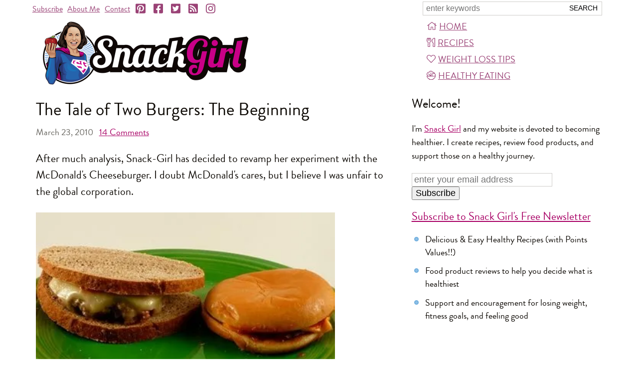

--- FILE ---
content_type: text/html; charset=utf-8
request_url: https://snack-girl.com/snack/cheeseburger-take-2-day-1/
body_size: 7572
content:
<!DOCTYPE html><html lang="en-US"><head><meta charset="UTF-8"><title>cheeseburger take 2 day 1</title><meta name="viewport" content="width=device-width,initial-scale=1"><link rel="apple-touch-icon" href="https://s9g.us/img/snackgirl_160.jpg" sizes="160x160" type="image/jpeg"><link rel="icon" href="https://s9g.us/img/snackgirl_160.jpg" sizes="160x160" type="image/jpeg"><link rel="icon" href="https://s9g.us/img/snackgirl_160.webp" sizes="160x160" type="image/webp"><style>@font-face{font-family:"Brandon Grotesque";src:local("Brandon Grotesque Regular"),url(/font/brandon_reg.woff2) format("woff2"),url(/font/brandon_reg.woff) format("woff");font-weight:400;font-style:normal;font-display:swap}@font-face{font-family:"Brandon Grotesque";src:local("Brandon Grotesque Regular Italic"),url(/font/brandon_reg_it.woff2) format("woff2"),url(/font/brandon_reg_it.woff) format("woff");font-weight:400;font-style:italic;font-display:swap}@font-face{font-family:"Brandon Grotesque";src:local("Brandon Grotesque Bold"),url(/font/brandon_bld.woff2) format("woff2"),url(/font/brandon_bld.woff) format("woff");font-weight:700;font-style:normal;font-display:swap}@font-face{font-family:"Brandon Grotesque";src:local("Brandon Grotesque Bold Italic"),url(/font/brandon_bld_it.woff2) format("woff2"),url(/font/brandon_bld_it.woff) format("woff");font-weight:700;font-style:italic;font-display:swap}html{font-family:"Brandon Grotesque",Arial,sans-serif;font-size:22px}body{margin:0;text-align:center;color:#0f0b06}#page,header{max-width:1160px}#page{margin:0 auto 120px;text-align:left;position:relative}header{width:100%;font-size:16px}.a,a,a:link,a:visited{color:#a80065;text-decoration:underline}main{float:left;max-width:62%;margin:0 338px 0 1%}#main2,.print main{float:none;max-width:none;margin:0 .636em}@media (max-width:660px){#main2,main{float:none;max-width:none;margin:0 14px}}svg{height:1em;width:1em}</style><link rel="preload" as="style" href="https://s9g.us/css/f,f.css"/><script type="text/javascript" async="async" data-noptimize="1" data-cfasync="false" src="//scripts.mediavine.com/tags/snack-girl.js"></script><link rel="alternate" type="application/rss+xml" href="https://feeds.feedburner.com/snack_girl" title="Snack Girl RSS Feed"><meta name="description" content="After much analysis, Snack-Girl has decided to revamp her experiment with the McDonald's Cheeseburger.  I doubt McDonald's cares, but I believe I was unfair to the global corporation...."><meta name="title" content="The Tale of Two Burgers: The Beginning"><link rel="image_src" href="https://s9g.us/m/o/twohamburgersb.390.jpg"><meta property="og:site_name" content="Snack Girl" /><!--[if lt IE 9]><script>'article aside footer header main nav section time'.replace(/\w+/g,function(n){document.createElement(n)});</script><![endif]--></head><body class="" itemscope itemtype="http://schema.org/WebPage"><div id="page"><header itemscope itemtype="http://schema.org/WebSite"><meta itemprop="name" content="Snack Girl"><meta itemprop="url" content="https://snack-girl.com/"><form id="fq" action="/search" method="get" itemProp="potentialAction" itemscope itemtype="http://schema.org/SearchAction"><meta itemprop="target" content="https://snack-girl.com/search?q={q}"><input type="text" name="q" id="sq" itemprop="query-input" aria-label="Search Snack-Girl.com" placeholder="enter keywords" required><input type="submit" value="Search"></form><nav id="links" itemscope itemtype="http://schema.org/Organization"><span class="t"><a href="/subscribe/">Subscribe</a><a href="/a/about/">About Me</a><a href="/contact/">Contact</a></span><a href="https://pinterest.com/snackgirl" target="s" itemprop="sameAs" aria-label="Pinterest"><svg><use xlink:href="/s.svg#ps"></use></svg></a><a href="https://www.facebook.com/SnackGirl" target="s" itemprop="sameAs" aria-label="Facebook"><svg><use xlink:href="/s.svg#fs"></use></svg></a><a href="https://twitter.com/Snack_Girl_" target="s" itemprop="sameAs" aria-label="Twitter"><svg><use xlink:href="/s.svg#ts"></use></svg></a><a href="https://feeds.feedburner.com/snack_girl" target="s" itemprop="sameAs" aria-label="RSS"><svg><use xlink:href="/s.svg#r"></use></svg></a><a href="https://instagram.com/snackgirllisa/" target="s" itemprop="sameAs" aria-label="Instagram"><svg><use xlink:href="/s.svg#i"></use></svg></a></nav><nav id="menu"><a href="/" id="mh"><svg><use xlink:href="/s.svg#h"></use></svg>Home</a><a href="/recipes/" id="mr"><svg><use xlink:href="/s.svg#u"></use></svg>Recipes</a><a href="/a/weight-loss-tips/" id="mw"><svg><use xlink:href="/s.svg#l"></use></svg>Weight Loss Tips</a><a href="/healthy-packaged-snacks/" id="mp"><svg><use xlink:href="/s.svg#s"></use></svg>Healthy Eating</a></nav><a id="more" href="/">Menu</a><a href="/"><picture id="logo"><source srcset="https://s9g.us/img/snackgirl.png 2x" type="image/png"><img src="https://s9g.us/img/snackgirl.425.png" width="425" height="138" alt="Snack Girl"><picture></a></header><main><article itemprop="mainEntity" itemscope itemtype="http://schema.org/BlogPosting"><link itemprop="mainEntityOfPage" href="https://snack-girl.com/snack/cheeseburger-take-2-day-1/"><meta itemprop="author" content="Snack Girl"><meta itemprop="name" content="cheeseburger take 2 day 1"><meta itemprop="description" content="After much analysis, Snack-Girl has decided to revamp her experiment with the McDonald's Cheeseburger.  I doubt McDonald's cares, but I believe I was unfair to the global corporation...."><section itemprop="articleBody" class="article"><h1 itemprop="headline">The Tale of Two Burgers: The Beginning</h1><h4 class="date"><meta itemprop="datePublished" content="2010-03-23T12:59:48+00:00"><meta itemprop="dateModified" content="2011-02-08T19:18:04.064556+00:00">March 23, 2010 &nbsp; <a href="#comments"><span itemprop="commentCount">14</span> Comments</a></h4><p>After much analysis, Snack-Girl has decided to revamp her experiment with the McDonald's Cheeseburger.  I doubt McDonald's cares, but I believe I was unfair to the global corporation.</p><div class="lgimg"><picture><source srcset="https://s9g.us/m/o/twohamburgersb.390.webp 390w,https://s9g.us/m/o/twohamburgersb.360.webp 360w" type="image/webp"><source srcset="https://s9g.us/m/o/twohamburgersb.390.jpg 390w,https://s9g.us/m/o/twohamburgersb.360.jpg 360w" type="image/jpeg"><img src="https://s9g.us/m/o/twohamburgersb.390.jpg" width="600" height="400" loading="lazy" itemprop="image" alt="cheeseburger take 2 day 1"></picture><meta itemprop="thumbnailUrl" content="https://s9g.us/m/o/twohamburgersb.360.jpg"></div><p>If you have been following Snack-Girl then you have seen:</p><p><a href="/snack/cheeseburger-watch-2010-day-35/">35 Day Old Cheeseburger</a></p><p>The idea was to buy a McDonald's Cheeseburger and leave it on my bookshelf.  I had heard of a 4 year old burger - and I wanted to test if it was possible.</p><p><b>Why buy a fast-food burger to see if it would rot?</b><br>I wanted to test if this food is really FOOD.  Why is that important?  Some of us eat these products once a week, or every day, or multiple times a day and it contributes to our overall health as a nation.</p><p>From the beginning, I believed it would rot and so I didn't do a very scientific experiment. I am a trained scientist, and I knew that my experiment was kinda silly.  BUT, I never expected the hamburger to do anything but rot.</p><p>Since my first post (<a href="/snack/mcdonalds-cheeseburger/">McDonald&#x27;s Cheeseburger</a>), readers have been writing me about this idea.  Many other people have done similar crazy things with McDonald's food and come up with the same results.</p><p>Here is one example of a one year old, Happy Meal - Happy Birthday!<br>  <a href="http://consumerist.com/2010/03/this-1-year-old-happy-meal-has-aged-surprisingly-well.html/" target="_blank">Consumerist's Happy Meal</a></p><p>But, the two biggest complaints about my experiment were:</p><p>1. No control burger.  How would a homemade hamburger do on a bookshelf at room temperature?</p><p>2. The humidity wasn't controlled.  Obviously, if you leave something out and it dries up then it never gets a chance to rot.</p><p>I believe that the burger I purchased in January just dried up.  Someone pointed out that archeologists have found food in Egyptian tombs that were just dried out and recognizable!  I am sure my 35 day old burger would make it to 3010 in a tomb.</p><p>Because I am a SUPER GEEK, I decided to do a new experiment.  Above, I have photographed a new McDonald's Cheeseburger and one that I made myself.  They were both made on the same day.</p><p>My burger features ground meat from Stop-N-Shop, homemade bread, and Vermont cheddar cheese.  I decided that I couldn't spend $8 a pound on organic beef just to throw it away.  Doesn't it look so much tastier than the McDonald's burger?</p><p>In addition to the control burger, I am putting both burgers in Ziploc freezer bags at room temperature (about 68 degrees) to seal in moisture.</p><p>Here are the rules:</p><ol><li>Every Saturday, I will post a new photo of these cheeseburgers taken on the previous Friday.</li><li>If these cheeseburgers do rot and smells bad, I'm tossing them!  I will post their last photo for posterity.</li><li>To my e-mail subscribers, I will not send you e-mails of the latest in the cheeseburgers' demise.  You can just check for the Saturday post if you are interested.  I will update my RSS, FaceBook, and Twitter Followers.  Just ignore it if you are not interested.</li></ol><p>I hope this will satisfy my critics and be fair to McDonald's.</p><p><b>What do you predict will happen?</b></p><p><b>Want to read about snacks?</b><br><a href="/snack/buttermilk-banana-bread/">How to Replace Butter without Sacrificing Flavor</a><br><a href="/snack/no-bake-nut-butter-oatmeal-coo/">No-Bake, Nut Butter, Oatmeal Cookie</a><br><a href="/snack/diy-yogurt/">Save Money, Calories, and the Environment with this Yogurt </a><br><a href="/snack/english-muffin-pizza/">Quick and Healthy Pizza</a></p></section><h4 class="share"><b>Share!</b>&nbsp;<a href="https://pinterest.com/pin/create/button/?url=https%3A//snack-girl.com/snack/cheeseburger-take-2-day-1/&amp;media=https://s9g.us/m/o/twohamburgersb.390.jpg&amp;description=The%20Tale%20of%20Two%20Burgers%3A%20The%20Beginning" target="s"><svg><use xlink:href="/s.svg#p"></use></svg>Pin</a>
<a href="https://www.facebook.com/share.php?u=https%3A//snack-girl.com/snack/cheeseburger-take-2-day-1/&amp;t=The%20Tale%20of%20Two%20Burgers%3A%20The%20Beginning" target="s"><svg><use xlink:href="/s.svg#f"></use></svg>Facebook</a>
<a href="mailto:?subject=The%20Tale%20of%20Two%20Burgers%3A%20The%20Beginning&amp;body=The%20Tale%20of%20Two%20Burgers%3A%20The%20Beginning%0D%0A%0D%0AAfter%20much%20analysis%2C%20Snack-Girl%20has%20decided%20to%20revamp%20her%20experiment%20with%20the%20McDonald%27s%20Cheeseburger.%20%20I%20doubt%20McDonald%27s%20cares%2C%20but%20I%20believe%20I%20was%20unfair%20to%20the%20global%20corporation....%0D%0A%0D%0Ahttps%3A//snack-girl.com/snack/cheeseburger-take-2-day-1/"><svg><use xlink:href="/s.svg#e"></use></svg>Email</a></h4><hr><h4><strong>Get Free Email Updates! <a href="/subscribe/?c=s">Yes please!</a></strong></h4><hr><section id="comments"><h4>14 Comments:</h4><div class="comment" itemprop="comment" itemscope itemtype="http://schema.org/Comment"><blockquote itemprop="text"><p>I love this experiment.  I can&#x27;t wait to follow along and see what happens.</p></blockquote><p class="by"><span itemprop="author">Fit Chick in the City</span><meta itemprop="dateCreated" content="2010-03-23T13:03:28.961726+00:00"></p></div><div class="comment" itemprop="comment" itemscope itemtype="http://schema.org/Comment"><blockquote itemprop="text"><p>I do the same silly experiments (and stress a little about the lack of control group).  I love that you do it too!.</p></blockquote><p class="by"><span itemprop="author">Melissa</span><meta itemprop="dateCreated" content="2010-03-23T15:46:21.625608+00:00"></p></div><div class="comment" itemprop="comment" itemscope itemtype="http://schema.org/Comment"><blockquote itemprop="text"><p>is this like the growing mold on food experiment from science class?  well i am awaiting the results.</p></blockquote><p class="by"><span itemprop="author">disco dotty</span><meta itemprop="dateCreated" content="2010-03-23T15:49:38.964853+00:00"></p></div><div class="comment" itemprop="comment" itemscope itemtype="http://schema.org/Comment"><blockquote itemprop="text"><p>It&#x27;s not going to rot!</p></blockquote><p class="by"><span itemprop="author">Candice</span><meta itemprop="dateCreated" content="2010-03-23T16:48:25.367024+00:00"></p></div><div class="comment" itemprop="comment" itemscope itemtype="http://schema.org/Comment"><blockquote itemprop="text"><p>Can&#x27;t wait to see what happens!</p></blockquote><p class="by"><span itemprop="author">Sagan</span><meta itemprop="dateCreated" content="2010-03-23T18:30:57.489219+00:00"></p></div><div class="comment" itemprop="comment" itemscope itemtype="http://schema.org/Comment"><blockquote itemprop="text"><p>Go control burger!!!  Control burger will definitely rot quickly in a bag.</p><p>It will be crazy if McD burger doesn&#x27;t but seems that may be the outcome...</p></blockquote><p class="by"><span itemprop="author">@gfcfbayarea</span><meta itemprop="dateCreated" content="2010-03-23T18:42:44.185492+00:00"></p></div><div class="comment" itemprop="comment" itemscope itemtype="http://schema.org/Comment"><blockquote itemprop="text"><p>I&#x27;m excited to see what happens!</p></blockquote><p class="by"><span itemprop="author">Alta</span><meta itemprop="dateCreated" content="2010-03-23T20:58:24.693378+00:00"></p></div><div class="comment" itemprop="comment" itemscope itemtype="http://schema.org/Comment"><blockquote itemprop="text"><p>Love it!! Can&#x27;t wait!</p></blockquote><p class="by"><span itemprop="author">Laura</span><meta itemprop="dateCreated" content="2010-03-24T03:20:43.911838+00:00"></p></div><div class="comment" itemprop="comment" itemscope itemtype="http://schema.org/Comment"><blockquote itemprop="text"><p>I will be keeping an eye on this experiment!</p><p>Greetings from brazil!</p><p>Btw ,you should tweet it.</p></blockquote><p class="by"><span itemprop="author">Regis Mesquita</span><meta itemprop="dateCreated" content="2010-03-25T01:41:04.461241+00:00"></p></div><div class="comment" itemprop="comment" itemscope itemtype="http://schema.org/Comment"><blockquote itemprop="text"><p>it&#x27;s a shame you didn&#x27;t do a scientific experiment that actually deals with the real issues involved.  i&#x27;m really disappointed. (see my post on day 11 for how badly you anti-geeked this)</p></blockquote><p class="by"><span itemprop="author">metis</span><meta itemprop="dateCreated" content="2010-04-06T18:03:47.290774+00:00"></p></div><div class="comment" itemprop="comment" itemscope itemtype="http://schema.org/Comment"><blockquote itemprop="text"><p>We are doing this experiment in my classroom after seeing your first experiment on day 11.  My classes decided to include cheese burgers from our school cafeteria, Whataburger, Burger King, Jack in the Box, Wendy&#x27;s, as well as a homemade cheese burger and a homemade vegan burger.  So far, we are on day 29 and the Burger King, Whataburger and Jack in the Box are the only burgers that have not molded.  I bought another Mc Donald&#x27;s burger last week to see if it was just a fluke that it molded on day 9.  Please email me, Ms. Snack Girl, if you are interested in our results.</p><p>Thanks for putting some excitement in our classroom,</p><p>Mrs. Bahe</p><p>Cibolo, TX</p></blockquote><p class="by"><span itemprop="author">Mrs. Bahe</span><meta itemprop="dateCreated" content="2010-05-11T13:42:45.558940+00:00"></p></div><div class="comment" itemprop="comment" itemscope itemtype="http://schema.org/Comment"><blockquote itemprop="text"><p>I&#x27;m doing a research project about Food Additives for an english class and I was just wondering if I could mention you and your &quot;Tale of Two Burgers&quot; story in my speach. It would be greatly appreciated!</p></blockquote><p class="by"><span itemprop="author">Audrianna</span><meta itemprop="dateCreated" content="2010-10-16T15:37:15.436092+00:00"></p></div><div class="comment" itemprop="comment" itemscope itemtype="http://schema.org/Comment"><blockquote itemprop="text"><p>I don&#x27;t think I would ever eat a burger on homemade bread...I would use a store bought bun.  This is not the greatest comparison because most people buy premade buns.</p></blockquote><p class="by"><span itemprop="author">Heidi</span><meta itemprop="dateCreated" content="2012-01-08T21:44:21.383480+00:00"></p></div><div class="comment" itemprop="comment" itemscope itemtype="http://schema.org/Comment"><blockquote itemprop="text"><p>Do you have any idea what a control is? A control burger would be a burger made exactly the same way as the McDonald&#x27;s burger, using ingredients you knew were fresh. A McDonald&#x27;s burger is not made on homemade bread and it does not have Vermont cheddar cheese. Your homemade burger patty is also substantially larger than the McDonald&#x27;s burger, thus giving it a larger chance to grow.</p><p>It&#x27;s not because it&#x27;s not food that one rotted and one didn&#x27;t. It&#x27;s because you didn&#x27;t do the experiment right.</p></blockquote><p class="by"><span itemprop="author">Dan</span><meta itemprop="dateCreated" content="2012-03-05T19:08:08.340865+00:00"></p></div><hr><form id="cform" action="/post_comment/" method="post"><h4>Add a comment:</h4><input type="hidden" name="s" value="os4Rt36q" id="id_s"><input type="hidden" name="target_type" value="post" id="id_target_type"><input type="hidden" name="target_name" value="cheeseburger-take-2-day-1" id="id_target_name"><input type="hidden" name="sh" value="eaf62e223180db94335930e9a80b5198a87a0c3c" id="id_sh"><p><label for="id_name">Name</label> <span class="help">(required)</span><br><input type="text" name="name" size="35" maxlength="50" required aria-describedby="id_name_helptext" id="id_name"></p><p><label for="id_email">Email</label> <span class="help">(required, never published)</span><br><input type="email" name="email" size="35" maxlength="200" required aria-describedby="id_email_helptext" id="id_email"></p><p><label for="id_text">Comment</label><br><textarea name="text" cols="49" rows="5" maxlength="3000" required id="id_text"></textarea></p><p><input type="checkbox" name="send_replies" class="checkbox" id="id_send_replies"> <label for="id_send_replies">Email me when there are new comments</label></p><p><input type="submit" name="post" value="Submit Comment"></p></form></section></article></main><aside><h2>Welcome!</h2><p>I'm <a href="/a/about/">Snack Girl</a> and my website is devoted to becoming healthier. I create recipes, review food products, and support those on a healthy journey.</p><form action="/subscribe/?c=g" method="POST" id="fsw"><input type="email" id="sw" name="email" aria-label="Enter your email address" placeholder="enter your email address" size="25"><input type="submit" value="Subscribe"></form><div id="sidebar_atf_target"></div><h3><a href="/subscribe/?c=pp">Subscribe to Snack Girl's Free Newsletter</a></h3><ul><li>Delicious &amp; Easy Healthy Recipes (with Points Values!!)</li><li>Food product reviews to help you decide what is healthiest</li><li>Support and encouragement for losing weight, fitness goals, and feeling good</li></ul><div id="sidebar_btf_target"></div></aside><hr><footer><a href="/">home</a><br><a href="/a/about/">about me</a><br><a href="/subscribe/">subscribe</a><br><a href="/contact/">contact me</a><br><a href="/snack/">all posts</a><br><a href="/a/comment-policy/">comment policy</a><br><a href="/a/privacy-policy/">privacy policy</a><br><a href="/a/legal/">copyright notice</a></footer><p class="copy">&copy; 2026 Snack-Girl.com</p><div id="modal_subscribe" class="modal" style="display:none;"><form action="/subscribe/?c=msf" method="POST"><a href="#" class="close closex">X</a><h3><a href="/subscribe/?c=ms">Subscribe to Snack Girl’s Newsletter!</a></h3><p>Join over 20,000 subscribers who get the latest from Snack Girl - healthy &amp; EASY recipes, supportive weight loss advice, packaged food buying tips, and more!</p><p><input id="sm" aria-label="Enter your email address" placeholder="enter your email address" maxlength="200" type="email" name="email" size="35"><input type="submit" class="button" value="Subscribe"></p><p>We will never sell or rent your email address to anyone. <a href="/subscribe/?c=ms2">More Info</a>, <a href="/a/privacy-policy/">Privacy Policy</a></p></form></div></div><script async src="https://ajax.googleapis.com/ajax/libs/jquery/3.4.1/jquery.min.js"></script><script async src="/js/d,c.js"></script><link rel="stylesheet" type="text/css" href="https://s9g.us/css/f,f.css"/><script>window.dataLayer=window.dataLayer||[];function gtag(){dataLayer.push(arguments);}gtag('js',new Date());gtag('config','G-793WQQK210');var _qevents=_qevents||[];_qevents.push({qacct:'p-4cLHbTKHcJV8Y'});</script><script async src="https://www.googletagmanager.com/gtag/js?id=G-793WQQK210"></script><script async src="https://edge.quantserve.com/quant.js"></script><noscript><div style="display:none;"><img src="https://pixel.quantserve.com/pixel/p-4cLHbTKHcJV8Y.gif" height="1" width="1" alt=""></div></noscript></body></html>